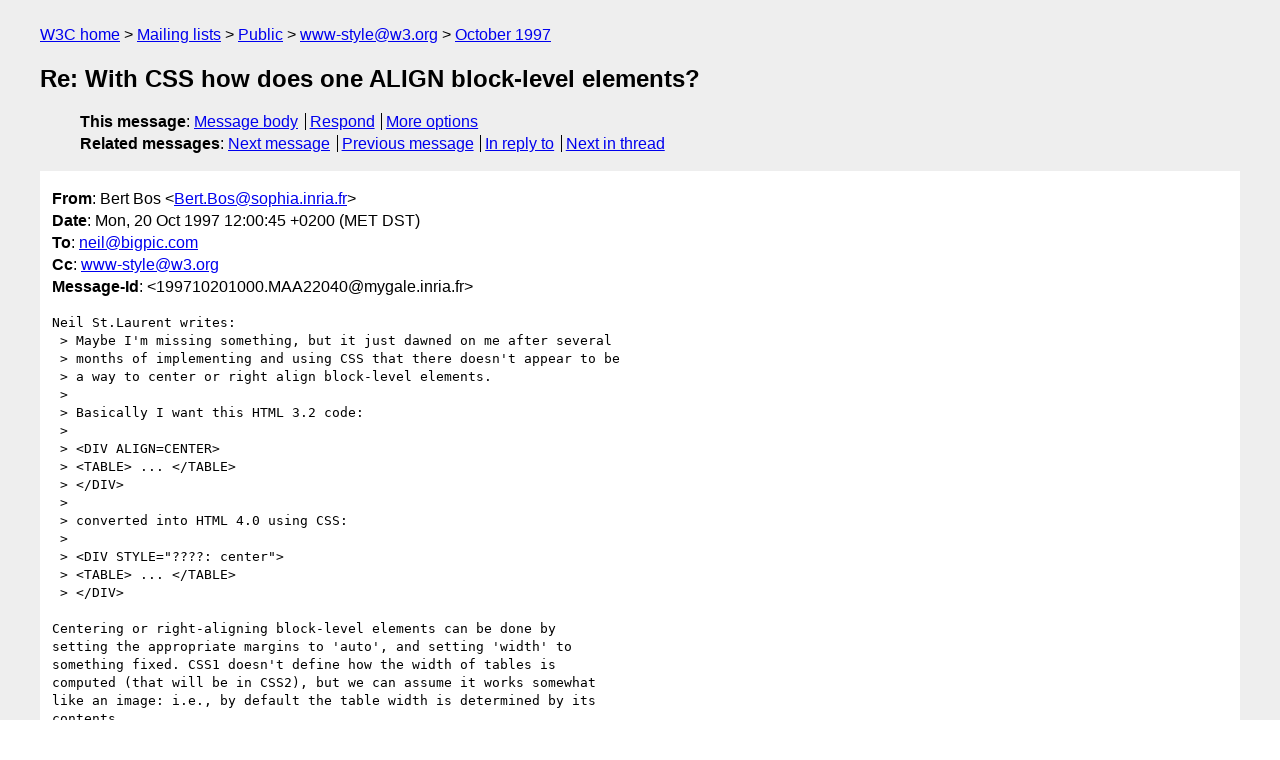

--- FILE ---
content_type: text/html
request_url: https://lists.w3.org/Archives/Public/www-style/1997Oct/0065.html
body_size: 2175
content:
<!DOCTYPE html>
<html xmlns="http://www.w3.org/1999/xhtml" lang="en">
<head>
<meta charset="UTF-8" />
<meta name="viewport" content="width=device-width, initial-scale=1" />
<meta name="generator" content="hypermail 3.0.0, see https://github.com/hypermail-project/hypermail/" />
<title>Re: With CSS how does one ALIGN block-level elements? from Bert Bos on 1997-10-20 (www-style@w3.org from October 1997)</title>
<meta name="Author" content="Bert Bos (Bert.Bos&#x40;&#0115;&#0111;&#0112;&#0104;&#0105;&#0097;&#0046;&#0105;&#0110;&#0114;&#0105;&#0097;&#0046;&#0102;&#0114;)" />
<meta name="Subject" content="Re: With CSS how does one ALIGN block-level elements?" />
<meta name="Date" content="1997-10-20" />
<link rel="stylesheet" title="Normal view" href="/assets/styles/public.css" />
<link rel="help" href="/Help/" />
<link rel="start" href="../" title="www-style@w3.org archives" />
<script defer="defer" src="/assets/js/archives.js"></script>
</head>
<body class="message">
<header class="head">
<nav class="breadcrumb" id="upper">
  <ul>
    <li><a href="https://www.w3.org/">W3C home</a></li>
    <li><a href="/">Mailing lists</a></li>
    <li><a href="../../">Public</a></li>
    <li><a href="../" rel="start">www-style@w3.org</a></li>
    <li><a href="./" rel="contents">October 1997</a></li>
  </ul>
</nav>
<h1>Re: With CSS how does one ALIGN block-level elements?</h1>
<!-- received="Mon Oct 20 06:01:17 1997" -->
<!-- isoreceived="19971020060117" -->
<!-- sent="Mon, 20 Oct 1997 12:00:45 +0200 (MET DST)" -->
<!-- isosent="19971020100045" -->
<!-- name="Bert Bos" -->
<!-- email="Bert.Bos&#x40;&#0115;&#0111;&#0112;&#0104;&#0105;&#0097;&#0046;&#0105;&#0110;&#0114;&#0105;&#0097;&#0046;&#0102;&#0114;" -->
<!-- subject="Re: With CSS how does one ALIGN block-level elements?" -->
<!-- id="199710201000.MAA22040@mygale.inria.fr" -->
<!-- charset="UTF-8" -->
<!-- inreplyto="199710192349.RAA01284&#64;underworld.bigpic.com" -->
<!-- expires="-1" -->
<nav id="navbar">
<ul class="links hmenu_container">
<li>
<span class="heading">This message</span>: <ul class="hmenu"><li><a href="#start" id="options1">Message body</a></li>
<li><a href="mailto:www-style&#x40;&#0119;&#0051;&#0046;&#0111;&#0114;&#0103;?Subject=Re%3A%20With%20CSS%20how%20does%20one%20ALIGN%20block-level%20elements%3F&amp;In-Reply-To=%3C199710201000.MAA22040%40mygale.inria.fr%3E&amp;References=%3C199710201000.MAA22040%40mygale.inria.fr%3E">Respond</a></li>
<li><a href="#options3">More options</a></li>
</ul></li>
<li>
<span class="heading">Related messages</span>: <ul class="hmenu">
<!-- unext="start" -->
<li><a href="0066.html">Next message</a></li>
<li><a href="0064.html">Previous message</a></li>
<li><a href="0064.html">In reply to</a></li>
<!-- unextthread="start" -->
<li><a href="0066.html">Next in thread</a></li>
<!-- ureply="end" -->
</ul></li>
</ul>
</nav>
</header>
<!-- body="start" -->
<main class="mail">
<ul class="headers" aria-label="message headers">
<li><span class="from">
<span class="heading">From</span>: Bert Bos &lt;<a href="mailto:Bert.Bos&#x40;&#0115;&#0111;&#0112;&#0104;&#0105;&#0097;&#0046;&#0105;&#0110;&#0114;&#0105;&#0097;&#0046;&#0102;&#0114;?Subject=Re%3A%20With%20CSS%20how%20does%20one%20ALIGN%20block-level%20elements%3F&amp;In-Reply-To=%3C199710201000.MAA22040%40mygale.inria.fr%3E&amp;References=%3C199710201000.MAA22040%40mygale.inria.fr%3E">Bert.Bos&#x40;&#0115;&#0111;&#0112;&#0104;&#0105;&#0097;&#0046;&#0105;&#0110;&#0114;&#0105;&#0097;&#0046;&#0102;&#0114;</a>&gt;
</span></li>
<li><span class="date"><span class="heading">Date</span>: Mon, 20 Oct 1997 12:00:45 +0200 (MET DST)</span></li>
<li><span class="to"><span class="heading">To</span>: <a href="mailto:neil&#x40;&#0098;&#0105;&#0103;&#0112;&#0105;&#0099;&#0046;&#0099;&#0111;&#0109;?Subject=Re%3A%20With%20CSS%20how%20does%20one%20ALIGN%20block-level%20elements%3F&amp;In-Reply-To=%3C199710201000.MAA22040%40mygale.inria.fr%3E&amp;References=%3C199710201000.MAA22040%40mygale.inria.fr%3E">neil&#x40;&#0098;&#0105;&#0103;&#0112;&#0105;&#0099;&#0046;&#0099;&#0111;&#0109;</a>
</span></li>
<li><span class="cc"><span class="heading">Cc</span>: <a href="mailto:www-style&#x40;&#0119;&#0051;&#0046;&#0111;&#0114;&#0103;?Subject=Re%3A%20With%20CSS%20how%20does%20one%20ALIGN%20block-level%20elements%3F&amp;In-Reply-To=%3C199710201000.MAA22040%40mygale.inria.fr%3E&amp;References=%3C199710201000.MAA22040%40mygale.inria.fr%3E">www-style&#x40;&#0119;&#0051;&#0046;&#0111;&#0114;&#0103;</a>
</span></li>
<li><span class="message-id"><span class="heading">Message-Id</span>: &lt;199710201000.MAA22040&#x40;&#0109;&#0121;&#0103;&#0097;&#0108;&#0101;&#0046;&#0105;&#0110;&#0114;&#0105;&#0097;&#0046;&#0102;&#0114;&gt;
</span></li>
</ul>
<pre id="start" class="body">
Neil St.Laurent writes:
 &gt; Maybe I'm missing something, but it just dawned on me after several 
 &gt; months of implementing and using CSS that there doesn't appear to be 
 &gt; a way to center or right align block-level elements.
 &gt; 
 &gt; Basically I want this HTML 3.2 code:
 &gt; 
 &gt; &lt;DIV ALIGN=CENTER&gt;
 &gt; &lt;TABLE&gt; ... &lt;/TABLE&gt;
 &gt; &lt;/DIV&gt;
 &gt; 
 &gt; converted into HTML 4.0 using CSS:
 &gt; 
 &gt; &lt;DIV STYLE=&quot;????: center&quot;&gt;
 &gt; &lt;TABLE&gt; ... &lt;/TABLE&gt;
 &gt; &lt;/DIV&gt;

Centering or right-aligning block-level elements can be done by
setting the appropriate margins to 'auto', and setting 'width' to
something fixed. CSS1 doesn't define how the width of tables is
computed (that will be in CSS2), but we can assume it works somewhat
like an image: i.e., by default the table width is determined by its
contents.

To center the table above:

    &lt;DIV&gt;
    &lt;TABLE STYLE=&quot;margin-left: auto; margin-right: auto&quot;&gt;
    ...
    &lt;/TABLE&gt;
    &lt;/DIV&gt;

You cannot set it on the DIV, unless you know already what the width
of the table will be; the width of the DIV is not dependent on the
width of the table.

Another way is to make TABLE an inline element, and use 'text-align':

    &lt;DIV STYLE=&quot;text-align: center&quot;&gt;
    &lt;TABLE STYLE=&quot;display: inline&quot;&gt;
    ...
    &lt;/TABLE&gt;
    &lt;/DIV&gt;



Bert
-- 
  Bert Bos                                ( W 3 C ) <a href="http://www.w3.org/">http://www.w3.org/</a>
  <a href="http://www.w3.org/pub/WWW/People/Bos/">http://www.w3.org/pub/WWW/People/Bos/</a>                      INRIA/W3C
  <a href="mailto:bert&#x40;&#0119;&#0051;&#0046;&#0111;&#0114;&#0103;?Subject=Re%3A%20With%20CSS%20how%20does%20one%20ALIGN%20block-level%20elements%3F&amp;In-Reply-To=%3C199710201000.MAA22040%40mygale.inria.fr%3E&amp;References=%3C199710201000.MAA22040%40mygale.inria.fr%3E">bert&#x40;&#0119;&#0051;&#0046;&#0111;&#0114;&#0103;</a>                             2004 Rt des Lucioles / BP 93
  +33 4 93 65 77 71               06902 Sophia Antipolis Cedex, France
</pre>
<p class="received"><span class="heading">Received on</span> Monday, 20 October 1997 06:01:17 UTC</p>
</main>
<!-- body="end" -->
<footer class="foot">
<nav id="navbarfoot">
<ul class="links hmenu_container">
<li><span class="heading">This message</span>: <span class="message_body"><a href="#start">Message body</a></span></li>
<!-- lnext="start" -->
<li><span class="heading">Next message</span>: <a href="0066.html">Neil St.Laurent: "Re: With CSS how does one ALIGN block-level elements?"</a></li>
<li><span class="heading">Previous message</span>: <a href="0064.html">Neil St.Laurent: "With CSS how does one ALIGN block-level elements?"</a></li>
<li><span class="heading">In reply to</span>: <a href="0064.html">Neil St.Laurent: "With CSS how does one ALIGN block-level elements?"</a></li>
<!-- lnextthread="start" -->
<li><span class="heading">Next in thread</span>: <a href="0066.html">Neil St.Laurent: "Re: With CSS how does one ALIGN block-level elements?"</a></li>
<!-- lreply="end" -->
</ul>
<ul class="links hmenu_container">
<li id="options3"><span class="heading">Mail actions</span>: <ul class="hmenu"><li><a href="mailto:www-style&#x40;&#0119;&#0051;&#0046;&#0111;&#0114;&#0103;?Subject=Re%3A%20With%20CSS%20how%20does%20one%20ALIGN%20block-level%20elements%3F&amp;In-Reply-To=%3C199710201000.MAA22040%40mygale.inria.fr%3E&amp;References=%3C199710201000.MAA22040%40mygale.inria.fr%3E">respond to this message</a></li>
<li><a href="mailto:www-style&#x40;&#0119;&#0051;&#0046;&#0111;&#0114;&#0103;">mail a new topic</a></li></ul></li>
<li><span class="heading">Contemporary messages sorted</span>: <ul class="hmenu"><li><a href="index.html#msg65">by date</a></li>
<li><a href="thread.html#msg65">by thread</a></li>
<li><a href="subject.html#msg65">by subject</a></li>
<li><a href="author.html#msg65">by author</a></li>
</ul></li>
<li><span class="heading">Help</span>: <ul class="hmenu">
    <li><a href="/Help/" rel="help">how to use the archives</a></li>
    <li><a href="https://www.w3.org/Search/Mail/Public/search?type-index=www-style&amp;index-type=t">search the archives</a></li>
</ul>
</li>
</ul>
</nav>
<!-- trailer="footer" -->
<p class="colophon">
This archive was generated by <a href="https://github.com/hypermail-project/hypermail/">hypermail 3.0.0</a>: Saturday, 15 July 2023 03:14:34 UTC
</p>
</footer>
</body>
</html>
